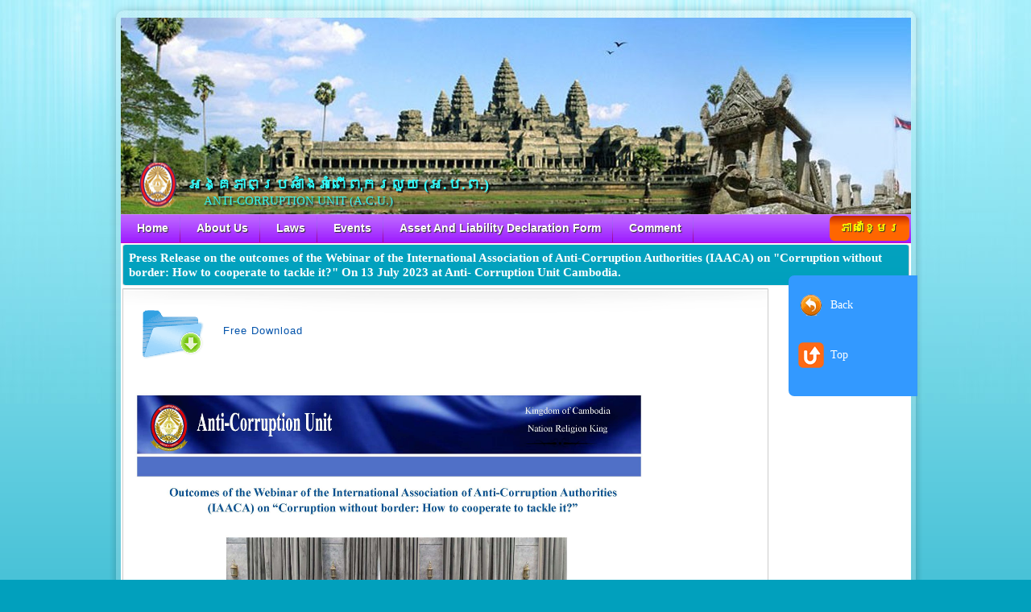

--- FILE ---
content_type: text/html; charset=UTF-8
request_url: https://acu.gov.kh/en_event_all_detail.php?4a8a08f09d37b73795649038408b5f33=302
body_size: 2200
content:





<!DOCTYPE html PUBLIC "-//W3C//DTD XHTML 1.0 Transitional//EN" "http://www.w3.org/TR/xhtml1/DTD/xhtml1-transitional.dtd">
<html lang="en-US" xmlns="http://www.w3.org/1999/xhtml" dir="ltr">
<head>
	
	<meta http-equiv="Content-type" content="text/html; charset=utf-8" />
	<style type="text/css">
	 .menu li.sevent a{
			background:#FF0000;
			color:#fff;
			display:block;
			font-weight:normal;
			line-height:35px;
			margin:0px;
			padding: 0 17px 0 25px;
			text-align:center;
			text-decoration:none;
			font-size:16px;
			}
	 </style>	
</head>
<body>
	<!-- Wrapper -->
	<div id="wrapper">
		<div class="shell">		
			<div id="wrapper-top"></div>
			<!-- Wrapper Middle -->
			<div id="wrapper-middle">
			  <!-- Header -->
				   

<style type="text/css" media="screen">
@import url('css/style.css');
</style>
<link href="../css/style.css" type="text/css" media="screen" rel="stylesheet">
<noscript>  
<!--[if IE]>  
    <link rel="stylesheet" href="stylesheets/style.css">  
<![endif] --> 
</noscript>

<!DOCTYPE html PUBLIC "-//W3C//DTD XHTML 1.0 Transitional//EN" "http://www.w3.org/TR/xhtml1/DTD/xhtml1-transitional.dtd">
<html xmlns="http://www.w3.org/1999/xhtml">
<head>

    <meta http-equiv="Content-Type" content="text/html; charset=utf-8" />
    <link rel="shortcut icon" type="text/css" href="images/icon.ico" />
	<link rel="stylesheet" href="css/en_style.css" type="text/css" media="all" />
    <link rel="stylesheet" href="css/attach_font.css" type="text/css" media="all" />
    <link rel="stylesheet" href="css/kh_sub_index.css" type="text/css" media="all" />
    <link rel="stylesheet" href="css/all_event_style.css" type="text/css" media="all" />
    <link rel="stylesheet" type="text/css" href="css/jpage-style.css" media="screen"/>
    
    <script language="javascript">
       var dd = "Free Download";
    </script>
    
</head>

<body>
  <div id="header">
					
					<div id="logo">
						<h1 class="title">អង្គភាពប្រឆាំងអំពើពុករលួយ​   (អ.ប.ព.)</h1>
						<p class="slogan">ANTI-CORRUPTION UNIT    (A.C.U.)</p>
					</div>		
					<div class="cl"></div>								

  </div>
</body>
</html>

			  <!-- END Header -->
				<!-- Navigation -->
				   <!DOCTYPE html PUBLIC "-//W3C//DTD XHTML 1.0 Transitional//EN" "http://www.w3.org/TR/xhtml1/DTD/xhtml1-transitional.dtd">
<html xmlns="http://www.w3.org/1999/xhtml">
<head>
<meta http-equiv="Content-Type" content="text/html; charset=utf-8" />

 <link rel="stylesheet" href="css/en_menu_style.css" type="text/css" />
 
</head>

<body>
<div class="menu">
      <!--Start Select Date From tblcategories-->
        <!--End-->
 <ul>
			<li class="shome"><a href="en_index.php" >Home</a></li>
            <!--Start Select Main List Menu-->
                               <li class="selected"><a href="en_sub_index.php?4a8a08f09d37b73795649038408b5f33=1&03c7c0ace395d80182db07ae2c30f034=1">About Us</a>
                <!--End-->
                <!--Start Select Sub Menu List-->
                                <ul>
                   				       <li class="selected"><a href="en_sub_index.php?4a8a08f09d37b73795649038408b5f33=1&03c7c0ace395d80182db07ae2c30f034=1">Mission</a></li>
 				   				       <li class="selected"><a href="en_sub_index.php?4a8a08f09d37b73795649038408b5f33=1&03c7c0ace395d80182db07ae2c30f034=2">Vision</a></li>
 				   				       <li class="selected"><a href="en_sub_index.php?4a8a08f09d37b73795649038408b5f33=1&03c7c0ace395d80182db07ae2c30f034=3">Action Plan</a></li>
 				   				       <li class="selected"><a href="en_sub_index.php?4a8a08f09d37b73795649038408b5f33=1&03c7c0ace395d80182db07ae2c30f034=19">Anti-corruption laws and related legislation in brief</a></li>
 				   				       <li class="selected"><a href="en_sub_index.php?4a8a08f09d37b73795649038408b5f33=1&03c7c0ace395d80182db07ae2c30f034=4">Strategic Plan</a></li>
 				   				       <li class="selected"><a href="en_sub_index.php?4a8a08f09d37b73795649038408b5f33=1&03c7c0ace395d80182db07ae2c30f034=5">KRAM</a></li>
 				   				       <li class="selected"><a href="en_sub_index.php?4a8a08f09d37b73795649038408b5f33=1&03c7c0ace395d80182db07ae2c30f034=6">KRET</a></li>
 				   				       <li class="selected"><a href="en_sub_index.php?4a8a08f09d37b73795649038408b5f33=1&03c7c0ace395d80182db07ae2c30f034=7">Sub Decree</a></li>
 				   				       <li class="selected"><a href="en_sub_index.php?4a8a08f09d37b73795649038408b5f33=1&03c7c0ace395d80182db07ae2c30f034=8">Declaration</a></li>
 				   				       <li class="selected"><a href="en_sub_index.php?4a8a08f09d37b73795649038408b5f33=1&03c7c0ace395d80182db07ae2c30f034=9">Structure</a></li>
 				   				       <li class="selected"><a href="en_sub_index.php?4a8a08f09d37b73795649038408b5f33=1&03c7c0ace395d80182db07ae2c30f034=15">Goal</a></li>
 				   				       <li class="selected"><a href="en_sub_index.php?4a8a08f09d37b73795649038408b5f33=1&03c7c0ace395d80182db07ae2c30f034=16">Contact</a></li>
 				                   </ul>
                <!--End-->
            </li>
                               <li class="selected"><a href="en_sub_index.php?4a8a08f09d37b73795649038408b5f33=2&03c7c0ace395d80182db07ae2c30f034=1">Laws</a>
                <!--End-->
                <!--Start Select Sub Menu List-->
                                <ul>
                   				       <li class="selected"><a href="en_sub_index.php?4a8a08f09d37b73795649038408b5f33=2&03c7c0ace395d80182db07ae2c30f034=10">Anti-Corruption Laws</a></li>
 				   				       <li class="selected"><a href="en_sub_index.php?4a8a08f09d37b73795649038408b5f33=2&03c7c0ace395d80182db07ae2c30f034=13">Other Documents</a></li>
 				   				       <li class="selected"><a href="en_sub_index.php?4a8a08f09d37b73795649038408b5f33=2&03c7c0ace395d80182db07ae2c30f034=14">Provisions</a></li>
 				                   </ul>
                <!--End-->
            </li>
                               <li class="selected"><a href="en_event_all.php?n=1">Events</a>
                <!--End-->
                <!--Start Select Sub Menu List-->
                                <ul>
                                   </ul>
                <!--End-->
            </li>
                               <li class="selected"><a href="en_sub_index.php?4a8a08f09d37b73795649038408b5f33=4&03c7c0ace395d80182db07ae2c30f034=15">Asset And Liability Declaration Form</a>
                <!--End-->
                <!--Start Select Sub Menu List-->
                                <ul>
                   				       <li class="selected"><a href="en_sub_index.php?4a8a08f09d37b73795649038408b5f33=4&03c7c0ace395d80182db07ae2c30f034=17">Clarification on declaration of asset and liability</a></li>
 				   				       <li class="selected"><a href="en_sub_index.php?4a8a08f09d37b73795649038408b5f33=4&03c7c0ace395d80182db07ae2c30f034=18">On form of asset and liability declaration</a></li>
 				                   </ul>
                <!--End-->
            </li>
             
            
                <li class="scomment"><a href="en_comment.php">Comment</a></li>
            
</ul>
  	<a href="index.php">
        <div id="lang_change">
          ភាសាខ្មែរ
        </div>
    </a>
                    <div class="cl"></div>
				</div>
</body>
</html>

<script>document.title = 'ANTI-CORRUPTION UNIT (A.C.U.)';</script>  
				<!-- END Navigation -->						
				
	<!-- Main -->
			<div id="main">
		       <div id='nav_tool'><p class='back'><a href='en_event_all.php?n=1'>Back</a></p><p class='top'><a href='/en_event_all_detail.php?4a8a08f09d37b73795649038408b5f33=302#title_detail'>Top</a></p></div><div id='title_detail'>Press Release on the outcomes of the Webinar of the International Association of Anti-Corruption Authorities (IAACA) on "Corruption without border: How to cooperate to tackle it?" On 13 July 2023 at Anti- Corruption Unit Cambodia.</div><div id='post_detail'><div id="dd-bar">
     <a href="acu_data/02.Download/02.English/01.Event/305/Event305.rar"><img src="images/download_icon.gif"/><p><script>document.write(dd);</script></p></a>
  </div>
  <script type="text/javascript" language="javascript">
   for (var i=1; i<=7; i++){
	 document.write("<img src='acu_data/01.Readonly/02.English/01.Event/305/"+i+".jpg' width='640' />");
   }
</script></div>                    
                 				   
				<div class="cl"></div>
			</div>
 <!-- END Main -->
		    </div>
            
			<!-- END Wrapper Middle -->
			<div id="wrapper-bottom"></div>
			<!-- Footer -->
			<!DOCTYPE html PUBLIC "-//W3C//DTD XHTML 1.0 Transitional//EN" "http://www.w3.org/TR/xhtml1/DTD/xhtml1-transitional.dtd">
<html xmlns="http://www.w3.org/1999/xhtml">
<head>
<meta http-equiv="Content-Type" content="text/html; charset=utf-8" />
<title>Untitled Document</title>
</head>

<body>
<div id="footer">
	Copyright &copy; <script type="text/javascript">var year = new Date();document.write(year.getFullYear());</script>
 By <span>ANTI-CORRUPTION UNIT (A.C.U.)
			</div>
</body>
</html>			<!-- END Footer -->
		</div>
	</div>
	<!-- END Wrapper -->
	
</body>
</html>

--- FILE ---
content_type: text/css
request_url: https://acu.gov.kh/css/style.css
body_size: 2136
content:
@charset "utf-8";



* { margin: 0; padding: 0; outline: 0; }

body {
    font-size: 12px;
    line-height: 18px;
    font-family: arial, sans-serif;
    color: #575757;
    background: #01a0bd url(images/body.png) repeat-x 0 0;
    min-width: 1009px;
	height:auto;
}

a { color: #0252aa; text-decoration: none; cursor: pointer; }
a:hover { text-decoration: underline; }
a img { border: 0; }

input, textarea, select { font-size: 12px; font-family: arial, sans-serif; }
textarea { overflow: auto; }

.cl { display: block; height: 0; font-size: 0; line-height: 0; text-indent: -4000px; clear: both; }
.notext { font-size: 0; line-height: 0; text-indent: -4000px; }
.left, .alignleft { float: left; display: inline; }
.right, .alignright { float: right; display: inline; }

.shell { padding-top: 3px; width: 1009px; margin: 0 auto;height:auto;}

#wrapper { background: url(images/wrapper.jpg) no-repeat center 0;}
#wrapper-top { font-size: 0; line-height: 0; text-indent: -4000px; height: 19px; background: url(images/wrapper-top.png) no-repeat 0 0; }
#wrapper-middle { position: relative; padding: 0 14px 45px; width: 981px; background: url(images/wrapper-middle.png) repeat-y 0 0; }
#wrapper-bottom { font-size: 0; line-height: 0; text-indent: -4000px; height: 22px; background: url(images/wrapper-bottom.png) no-repeat 0 0; }


/*****************Start Header Style*******************/

#header { position: relative; padding: 14px 21px 0 23px; height: 230px; background: url(../images/banner.jpg) no-repeat 0 0; }

#logo { display: inline; float: left; padding-top: 23px; width: 450px;
     position:absolute;
	 top:180px;
	 background:url(../images/bgbg3.png) no-repeat left; 
}
#logo h1.title{
	  font-family: 'Hanuman', serif;
	  font-size:24px;
	  color:#33FFFF;
	  text-shadow:2px 2px 1px #111;
	  padding-left:60px;
	  margin-top:-5px;
	     
}
#logo .slogan {
	  font-family:"Arial Black";
	  font-size:15px;
	  margin-top:2px;
	  padding-left:80px;
	  color:#33eeee;
	  text-shadow:2px 2px 1px #333;
	   
	  
}


/***********End Header Style************/



#main { position: relative; padding:0px 0px 0; width: 981px;border-top:1px solid #C0C;min-height:400px;height:auto;}

#content { display: inline; float: left; width: 305px;padding-left:5px;padding-top:3px;}
#content img { display: block; float: left; padding: 5px 15px 0 0; }
#content h3 { padding: 0 0 25px 6px; }
#content p { padding-bottom: 18px; }
#content ul{
	 background:url(images/widgets.png) no-repeat top;
	 list-style:none;
	 border:1px solid #ccc;
	 border-top-color:#eee;
	 padding-bottom:8px;    
	 margin-bottom:10px;
     border-bottom-left-radius:12px; 
	 border-bottom-right-radius:12px;
	 min-height:20px;
}
#content ul li.sel{padding:9px 6px 9px 7px;background:url(../images/nav_bar.png) no-repeat left top;}
#content ul li.sel a{
	text-align:justify;
	color:#0033FF;
    font-family: 'Hanuman', serif;
	 font-size:15px;
	 line-height:20px;
}
#content ul li a:hover{text-decoration:none;color:#3399FF;}
#content ul li:hover{background-color:#eee;cursor:pointer;color:#3399FF;}

#content ul li.sel2 {background-color:#eee;padding:9px 6px 9px 7px;}
#content ul li.sel2 a{text-align:justify;
	color:#3399FF;
    font-family:'Hanuman', serif;
	 font-size:15px;
	 line-height:20px;}

.new_event{
	background:url(../images/hotnews_bar.png) repeat-x;
	color:#FFFF33;
	height:30px;
	padding-left:8px;
	padding-top:10px; 
	font-weight:bolder;
	font-family: 'Hanuman', serif;
	font-size:15px;
	text-shadow:1px 1px 1px #111;
	border-top-left-radius:12px; 
	border-top-right-radius:12px;
}


#sidebar { display: inline; float: right; padding: 4px 4px 0px 4px;width: 661px;}
#sidebar img{}
.box ul { padding: 19px 0 0 15px;}
.box li { padding-left: 2px; font-size: 14px; line-height: 26px;}
.box li a { color: #0099d1;}
#sidebar .title{
	width:650px;
	background:url(images/header.png) no-repeat bottom;
	font-family: 'Hanuman', serif;
	font-size:15px;
	color:#fff;
	border:1px solid #CCC;
	border-bottom-color:#eee;
	border-top-color:#eee;
	padding:7px 3px 7px 7px;
    font-weight:bolder;
	margin-bottom:4px;
	border-radius:4px; 
}
#sidebar .title b {font-family: 'Hanuman', serif;
	font-size:15px;}
#sidebar .post{
	width:638px;
	background:url(images/widgets.png) no-repeat top;
	padding:7px 10px 12px 10px;
	font-family: 'Hanuman', serif;
   	line-height:23px;
	//letter-spacing:1px;
   color:#222;
   font-size:17px;
   border:1px solid #ccc;
   border-bottom-left-radius:12px;
   border-bottom-right-radius:12px;
   min-height:20px;
   padding-top:15px;
   padding-bottom:15px;
}


#dd-bar{
	width:208px;
	padding:5px;
	background:;
	margin-bottom:100px;
}
#dd-bar img{
	display:inline;float:left;
}
#dd-bar p{
	display:inline;
	float:right;
	margin-top:20px; 
}
/***Special Imgae Style in Database***/
.simg{
	border:2px solid #eee;
	border-radius:5px;
	padding:10px;	
	margin-bottom:2px;
	margin-top:2px; 
}
.hithit{color:#F30;text-decoration:blink;}


.widgets { position: relative; margin-top: 29px; padding: 38px 0 0 3px; width: 938px; background: url(images/widgets.png) no-repeat center 0; }

.col { display: inline; float: left; padding-right: 52px; width: 264px; }
.col a.read-more { line-height: 30px;  }

.activities h3 { padding: 4px 0 12px 36px; background: url(images/activities.png) no-repeat 0 4px; }

.about-us { padding-right: 45px; }
.about-us h3 { padding: 4px 0 12px 35px; background: url(images/about-us.png) no-repeat 0 4px; }

.we-hire { padding-right: 0; }
.we-hire h3 { padding: 4px 0 12px 32px; background: url(images/we-hire.png) no-repeat 0 4px; }

.contacts { padding-right: 0; }
.contacts h3 { padding: 0 0 17px 33px; background: url(images/contacts.png) no-repeat 0 3px; }


#footer { padding: 5px 39px 20px 39px; text-align:center; color:#FFFFFF;font-weight:bolder;font-size:13px;
font-family: 'Hanuman', serif;}


.visitor{background:url(images/title_bar.png) top no-repeat;padding:15px 10px;border-radius:5px;color:#0033FF;font-size:15px;
font-family: 'Hanuman', serif;
width:88%;}

.paginate {
font-family:Arial, Helvetica, sans-serif;
	padding: 3px;
	margin: 3px;
}

.paginate a {
	padding:2px 5px 2px 5px;
	margin:2px;
	border:1px solid #999;
	text-decoration:none;
	color: #FFF;
	background-color:green;
}
.paginate a:hover, .paginate a:active {
	border: 1px solid #999;
	color: #FFF;
	background-color:blue;
}
.paginate span.current {
    margin: 2px;
	padding: 2px 5px 2px 5px;
	border: 1px solid #999;
	font-weight: bold;
	background-color:blue;
	color: #FFF;
	}
.paginate span.disabled {
		padding:2px 5px 2px 5px;
		margin:2px;
		border:1px solid #eee;
		color:#DDD;
	}


.welcome_box .welcome{
	font-family:'Hanuman', serif;
	font-size:20px;
	color:#FFF;	
}
.welcome_box .welcome1{
	font-family:'Hanuman', serif;
	font-size:18px;
	color:#00F;	
}
.welcome_box .welcome2{
	font-family:'Hanuman', serif;
	font-size:18px;
	color:#F5F147;
	font-weight:bold;	
}
.welcome_box .welcome3{
	font-family:'Hanuman', serif;
	font-size:20px;
	color:#0000CC;
	//font-weight:bold;	
}
.welcome_box .welcome4{
	font-family:'Hanuman', serif;
	font-size:20px;
	color:#FFFA93;
	font-weight:bold;	
}
.error{
	font-family:'Hanuman', serif;
	font-size:14px;
	color:red;
}
.welcome_box{
	border:solid #ECAB4A 1px;
	border-radius:10px 10px 0px 0px;
	background-color:#F88607;
	padding:10px;
	
}
.mytext_box_com{
	padding:3px;
	width:450px;
	height:auto;
	font-family:'Hanuman', serif;
	font-size:15px;
	word-wrap:break-word;
}
.com_label{
	font-family:'Hanuman', serif;
	font-size:17px;
	color:#000;	
}

--- FILE ---
content_type: text/css
request_url: https://acu.gov.kh/css/en_style.css
body_size: 1860
content:
@charset "utf-8";



* { margin: 0; padding: 0; outline: 0; font-family:Verdana, Geneva, sans-serif}

body {
    font-size: 12px;
    line-height: 18px;
    color: #575757;
    background: #01a0bd url(images/body.png) repeat-x 0 0;
    min-width: 1009px;
	height:auto;
}

a { color: #0252aa; text-decoration: none; cursor: pointer; }
a:hover { text-decoration: underline; }
a img { border: 0; }

input, textarea, select { font-size: 12px; font-family: arial, sans-serif; }
textarea { overflow: auto; }

.cl { display: block; height: 0; font-size: 0; line-height: 0; text-indent: -4000px; clear: both; }
.notext { font-size: 0; line-height: 0; text-indent: -4000px; }
.left, .alignleft { float: left; display: inline; }
.right, .alignright { float: right; display: inline; }

.shell { padding-top: 3px; width: 1009px; margin: 0 auto;height:auto;}

#wrapper { background: url(images/wrapper.jpg) no-repeat center 0;}
#wrapper-top { font-size: 0; line-height: 0; text-indent: -4000px; height: 19px; background: url(images/wrapper-top.png) no-repeat 0 0; }
#wrapper-middle { position: relative; padding: 0 14px 45px; width: 981px; background: url(images/wrapper-middle.png) repeat-y 0 0; }
#wrapper-bottom { font-size: 0; line-height: 0; text-indent: -4000px; height: 22px; background: url(images/wrapper-bottom.png) no-repeat 0 0; }


/*****************Start Header Style*******************/

#header { position: relative; padding: 14px 21px 0 23px; height: 230px; background: url(../images/banner.jpg) no-repeat 0 0; }

#logo { display: inline; float: left; padding-top: 23px; width: 450px;
     position:absolute;
	 top:180px;
	 background:url(../images/bgbg3.png) no-repeat left; 
}
#logo h1.title{
	  font-family:"Khmer OS Muol";
	  font-size:18px;
	  color:#33FFFF;
	  text-shadow:2px 2px 1px #111;
	  padding-left:60px;
	  margin-top:-5px;   
}
#logo .slogan {
	  font-family:"Arial Black";
	  font-size:15px;
	  margin-top:2px;
	  padding-left:80px;
	  color:#33eeee;
	  text-shadow:2px 2px 1px #333;
	   
	  
}


/***********End Header Style************/



#main { position: relative; padding:0px 0px 0; width: 981px;border-top:1px solid #C0C;min-height:400px;height:auto;}

#content { display: inline; float: left; width: 305px;padding-left:5px;padding-top:3px;}
#content img { display: block; float: left; padding: 5px 15px 0 0; }
#content h3 { padding: 0 0 25px 6px; }
#content p { padding-bottom: 18px; }
#content ul{
	 background:url(images/widgets.png) no-repeat top;
	 list-style:none;
	 border:1px solid #ccc;
	 border-top-color:#eee;
	 padding-bottom:8px;    
	 margin-bottom:10px;
     border-bottom-left-radius:12px; 
	 border-bottom-right-radius:12px;
	 min-height:20px;
}
#content ul li.sel{padding:9px 6px 9px 7px;background:url(../images/nav_bar.png) no-repeat left top;}
#content ul li.sel a{
	text-align:justify;
	color:#0033FF;
    font-family: 'Battambang', serif;
	 font-size:13px;
	 line-height:20px;
}
#content ul li a:hover{text-decoration:none;color:#3399FF;}
#content ul li:hover{background-color:#eee;cursor:pointer;color:#3399FF;}

#content ul li.sel2 {background-color:#eee;padding:9px 6px 9px 7px;}
#content ul li.sel2 a{text-align:justify;
	color:#3399FF;
    font-family: 'Battambang', serif;
	 font-size:13px;
	 line-height:20px;}

.new_event{
	background:url(../images/hotnews_bar.png) repeat-x;
	color:#FFFF33;
	height:30px;
	padding-left:8px;
	padding-top:10px; 
	font-weight:bolder;
	font-family: 'Nokora', serif;
	font-size:15px;
	text-shadow:1px 1px 1px #111;
	border-top-left-radius:12px; 
	border-top-right-radius:12px;
}


#sidebar { display: inline; float: right; padding: 4px 4px 0px 4px;width: 661px;}
#sidebar img{}
.box ul { padding: 19px 0 0 15px;}
.box li { padding-left: 2px; font-size: 14px; line-height: 26px;}
.box li a { color: #0099d1;}
#sidebar .title{
	width:650px;
	background:url(images/header.png) no-repeat bottom;
	font-family: 'Nokora', serif;
	font-size:15px;
	color:#fff;
	border:1px solid #CCC;
	border-bottom-color:#eee;
	border-top-color:#eee;
	padding:7px 3px 7px 7px;
    font-weight:bolder;
	margin-bottom:4px;
	border-radius:4px; 
}
#sidebar .title b.s{font-family: 'Nokora', serif;
	font-size:15px;}
#sidebar .post{
	width:638px;
	background:url(images/widgets.png) no-repeat top;
	padding:7px 10px 12px 10px;
	font-family:Arial, Helvetica, sans-serif;
   color:#222;
   font-size:12px;
   border:1px solid #ccc;
   border-bottom-left-radius:12px;
   border-bottom-right-radius:12px;
   min-height:20px;
   padding-top:15px;
   padding-bottom:15px;
}
#sidebar .post ol{list-style-position:inside;}
#sidebar .post h4{color:#0000FF;font-size:13px;}
#sidebar .post h4 span{color:#F63;}
#sidebar .post h5{}
#sidebar .post h5 span{}

#dd-bar{
	width:208px;
	padding:5px;
	background:;
}
#dd-bar img{
	display:inline;float:left;
}
#dd-bar p{
	display:inline;
	float:right;
	margin-top:20px; 
}
/***Special Imgae Style in Database***/
.simg{
	border:2px solid #eee;
	border-radius:5px;
	padding:10px;	
	margin-bottom:2px;
	margin-top:2px; 
}


.widgets { position: relative; margin-top: 29px; padding: 38px 0 0 3px; width: 938px; background: url(images/widgets.png) no-repeat center 0; }

.col { display: inline; float: left; padding-right: 52px; width: 264px; }
.col a.read-more { line-height: 30px;  }

.activities h3 { padding: 4px 0 12px 36px; background: url(images/activities.png) no-repeat 0 4px; }

.about-us { padding-right: 45px; }
.about-us h3 { padding: 4px 0 12px 35px; background: url(images/about-us.png) no-repeat 0 4px; }

.we-hire { padding-right: 0; }
.we-hire h3 { padding: 4px 0 12px 32px; background: url(images/we-hire.png) no-repeat 0 4px; }

.contacts { padding-right: 0; }
.contacts h3 { padding: 0 0 17px 33px; background: url(images/contacts.png) no-repeat 0 3px; }


#footer { padding: 5px 39px 20px 39px; text-align:center; color:#FFFFFF;font-weight:bolder;font-size:13px;font-family: 'Battambang', serif;}

.visitor{background:url(images/title_bar.png) top no-repeat;padding:15px 10px;border-radius:5px;color:#0033FF;font-size:15px;font-family:Arial, Helvetica, sans-serif;width:88%;}


--- FILE ---
content_type: text/css
request_url: https://acu.gov.kh/css/attach_font.css
body_size: 318
content:
@charset "utf-8";
/* CSS Document */

/**Font Attachment**/
@charset "utf-8";
@font-face{
	font-family:"Khmer Viravuth";
	src: format("truetype");
}
@font-face{
	font-family:"khmer os content";
	src:url(../fonts/KhmerOScontent.ttf) format("truetype");
}
@font-face{
	font-family:"khmer os muol";
	src:url(../fonts/KhmerOSmuol.ttf) format("truetype");
}
@font-face{
	font-family:"KhmerOS_muollight";
	src:url(../fonts/KhmerOS_muollight.ttf) format("truetype");
}
@font-face{
	font-family:"khmer os metal Chrieng";
	src:url(../fonts/KhmerOSmetalchrieng.ttf) format("truetype");
}
@font-face{
	font-family: 'Battambang', serif;
	src:url(../fonts/KhmerOSbattambang.ttf) format("truetype");
	font-style: normal;
    font-weight: normal;
    font-stretch: normal;
    font-stretch: normal;
}
@font-face{
	font-family:"khmer os muol pali";
	src:url(../fonts/KhmerOSmuolpali.ttf) format("truetype");
}
@font-face{
	font-family: 'Nokora', serif;
	src:url(../fonts/KhmerOSbokor.ttf) format("truetype");
}
@font-face{
	font-family:"KhmerOS_sys";
	src:url(../fonts/KhmerOS_sys.ttf) format("truetype");
}
/**End Attach Font**/

--- FILE ---
content_type: text/css
request_url: https://acu.gov.kh/css/kh_sub_index.css
body_size: 238
content:
@charset "utf-8";
/* CSS Document */

#content .main_title{
	background:url(images/header.png) no-repeat top;
	padding:9px 3px 9px 10px;
	border-top-left-radius:12px; 
	border-top-right-radius:12px; 
	font-family: 'Nokora', serif;
	font-size:15px;
	font-weight:bolder;
	margin-top:2px;
	color:#fff;
}

--- FILE ---
content_type: text/css
request_url: https://acu.gov.kh/css/all_event_style.css
body_size: 940
content:
@charset "utf-8";
/* CSS Document */

#event_block { display: inline; float: left; width: 472px;background:url(images/widgets2.png) no-repeat bottom;margin:7px 2px 2px 10px;border:1px solid #ddd;border-top-color:#eee;;border-bottom-color:#eee;border-radius:5px;}

#e_title, #e_post{padding:6px 7px 6px 11px;}

#e_title{background:url(images/widgets.png) no-repeat top;border-bottom:1px solid #ddd;margin-bottom:3px;max-height:70px;min-height:20px;}
#e_post{border-top:1px solid #eee;min-height:150px;max-height:250px;font-family:"Battambang";font-size:13px;}

#e_title a{font-family:"Battambang";font-size:13px;color:#06F;}
#e_title a:hover{color:#0CF;}

#e_post .img_main{float:right;padding:3px;border-radius:7px;}
.more{color:#FF3300;}

#event_bar{margin-top:12px;margin-left:10px;margin-right:10px;padding:5px 5px 5px 5px;border-radius:3px;display:inline;float:left;}
.jpage{background:#000000;padding:3px 7px 3px 7px;;margin-right:1px;border-radius:3px;display:inline;float:left;}
a.jpage{color:#FFFFFF;}
a.jpage:hover{background:#333;color:#eee;text-decoration:none;}

.n_b{width:40px;height:23px;background:url(../images/list_pointer/templatemo_right_nav.png) no-repeat center;display:inline;float:left;margin-left:3px;margin-top:2px;}
.n_b:hover{background:url(../images/list_pointer/templatemo_right_nav.png) no-repeat center;width:40px;height:23px;}
.n_bb{width:40px;height:23px;background:url(../images/list_pointer/templatemo_left_nav.png) no-repeat center;display:inline;float:left;margin-left:3px;margin-top:2px;}
.n_bb:hover{background:url(../images/list_pointer/templatemo_left_nav.png) no-repeat center;width:40px;height:23px;}
/*******All Style Event-Detail******/
#post_detail{
	width:780px;
	background:url(images/widgets.png) no-repeat top;
	padding:7px 10px 12px 10px;
	font-family: "Battambang";
   line-height:23px;
   letter-spacing:1px;
   color:#222;
   font-size:13px;
   border:1px solid #ccc;
   border-bottom-left-radius:12px;
   border-bottom-right-radius:12px;
   min-height:20px;
   padding-top:15px;
   padding-bottom:15px;margin-left:2px;}
#nav_tool{
   width:160px;height:150px;background:#3399FF;float:right;display:inline;margin-top:40px;
   position:fixed;right:141px;border-top-left-radius:7px;border-bottom-left-radius:7px;
  
}
#title_detail{
	background:url(images/body.png) bottom;
	font-family:"Battambang";
	font-size:15px;
	color:#fff;
	border:1px solid #CCC;
	border-bottom-color:#eee;
	border-top-color:#eee;
	padding:7px 3px 7px 7px;
    font-weight:bolder;
	margin-bottom:3px;
	margin-top:1px;
	border-radius:4px;
	margin-left:2px;margin-right:2px; 
} 
.back a, .top a {font-family: "Battambang";font-size:14px;color:#FFFFFF;}
.back{margin:12px;background:url(../images/SnapBack%20Icon.png) no-repeat left center;padding-top:16px;padding-bottom:16px;padding-left:40px;}
.top{margin:12px;background:url(../images/Back%20Top.png) no-repeat left center;padding-top:16px;padding-bottom:16px;padding-left:40px;}


--- FILE ---
content_type: text/css
request_url: https://acu.gov.kh/css/jpage-style.css
body_size: 535
content:
.jPaginate{
    height:34px;
    position:relative;
    color:#a5a5a5;
    font-size:small;   
	width:100%;
}
.jPaginate a{
    line-height:15px;
    height:18px;
    cursor:pointer;
    padding:2px 5px;
    margin:2px;
    float:left;
}
.jPag-control-back{
	position:absolute;
	left:0px;
}
.jPag-control-front{
	position:absolute;
	top:0px;
}
.jPaginate span{
    cursor:pointer;
}
ul.jPag-pages{
    float:left;
    list-style-type:none;
    margin:0px 0px 0px 0px;
    padding:0px;
}
ul.jPag-pages li{
    display:inline;
    float:left;
    padding:0px;
    margin:0px;
}
ul.jPag-pages li a{
    float:left;
    padding:2px 5px;
}
span.jPag-current{
    cursor:default;
    font-weight:normal;
    line-height:15px;
    height:18px;
    padding:2px 5px;
    margin:2px;
    float:left;
}
ul.jPag-pages li span.jPag-previous,
ul.jPag-pages li span.jPag-next,
span.jPag-sprevious,
span.jPag-snext,
ul.jPag-pages li span.jPag-previous-img,
ul.jPag-pages li span.jPag-next-img,
span.jPag-sprevious-img,
span.jPag-snext-img{
    height:22px;
    margin:2px;
    float:left;
    line-height:18px;
}

ul.jPag-pages li span.jPag-previous,
ul.jPag-pages li span.jPag-previous-img{
    margin:2px 0px 2px 2px;
    font-size:12px;
    font-weight:bold;
        width:10px;

}
ul.jPag-pages li span.jPag-next,
ul.jPag-pages li span.jPag-next-img{
    margin:2px 2px 2px 0px;
    font-size:12px;
    font-weight:bold;
    width:10px;
}
span.jPag-sprevious,
span.jPag-sprevious-img{
    margin:2px 0px 2px 2px;
    font-size:18px;
    width:15px;
    text-align:right;
}
span.jPag-snext,
span.jPag-snext-img{
    margin:2px 2px 2px 0px;
    font-size:18px;
    width:15px;
     text-align:right;
}
ul.jPag-pages li span.jPag-previous-img{
    background:transparent url(../images/previous.png) no-repeat center right;
            }
ul.jPag-pages li span.jPag-next-img{
    background:transparent url(../images/next.png) no-repeat center left;
            }
span.jPag-sprevious-img{
    background:transparent url(../images/sprevious.png) no-repeat center right;
            }
span.jPag-snext-img{
    background:transparent url(../images/snext.png) no-repeat center left;
            }




--- FILE ---
content_type: text/css
request_url: https://acu.gov.kh/css/en_menu_style.css
body_size: 791
content:
.menu{
	border:none;
	border:0px;
	margin:0px;
	padding:0px;
	font-size:12px;
	font-weight:bold;
	padding-left:;
	font-family:Arial, Helvetica, sans-serif;
	}
.menu ul{
	background:url(images/navigation.png) repeat-x 0 0;
	height:35px;
	list-style:none;
	margin:0;
	padding:0;
	}
	.menu li{
		float:left;
		padding:0px;
		}
	.menu li a{
		background:url(images/nav-item.png) bottom right no-repeat;
		color:#fff;
		display:block;
		font-weight:normal;
		line-height:35px;
		margin:0px;
		padding: 0 15px 0 20px;
		text-align:center;
		text-decoration:none;
		font-size:14px;
		font-weight:bolder;
		text-shadow:1px 1px 1px #333;
		}
	.menu li.selected2 a{
		background:#FF0000;
		color:#fff;
		display:block;
		font-weight:normal;
		line-height:35px;
		margin:0px;
		padding: 0 15px 0 20px;
		text-align:center;
		text-decoration:none;
		font-size:14px;
		font-weight:bolder;
		text-shadow:1px 1px 1px #333;
		}
		.menu li a:hover, .menu ul li:hover a{
			background: #a705ca;
			color:#ccc;
			text-decoration:none;
			}
	.menu li ul{
		background:#a705ca url(../images/sub_sep.png) top left no-repeat;
		display:none;
		height:auto;
		padding:0px;
		margin:0px;
		border:0px;
		position:absolute;
		width:auto;
		border-bottom-left-radius:3px;
		border-bottom-right-radius:3px;
		padding-bottom:3px;
		z-index:100;
		/*top:1em;
		/*left:0;*/
		}
	.menu li:hover ul{
		display:block;
		
		}
	.menu li li {
		background:url(../images/sub_sep.png) bottom left no-repeat;
		display:block;
		float:none;
		margin:0px;
		padding:0px;
		min-width:160px;
		}
	.menu li:hover li a{
		background:none;color:#fff;
		
		}
	.menu li ul a, .menu li.selected2 ul a{
		display:block;
		height:35px;
		font-size:13px;
		font-style:normal;
		margin:0px;
		padding:0px 10px 0px 15px;
		text-align:left;
		}
		.menu li ul a:hover, .menu li ul li:hover a{
			background:#e40be1;
			border:0px;
			color:#eee;
			text-decoration:none;
			border-left:2px solid #d327f8;
			}
	.menu p{
		clear:left;
		}	

#lang_change{
	padding:6px 12px 7px 12px;
	background:url(../images/hotnews_bar.png) bottom center;
	display:inline;
	float:right;
	position:absolute;
	right:16px;
	top:246px; 
	font-family: 'Battambang', serif;
	margin-top:0px;
	border-radius:6px;
	font-size:15px;
	color:#FFFF00;
	text-shadow:1px 1px 1px #333;
}
#lang_change:hover{background:url(../images/hotnews_bar.png) top center;color:#FFCC00;text-decoration:none;}		